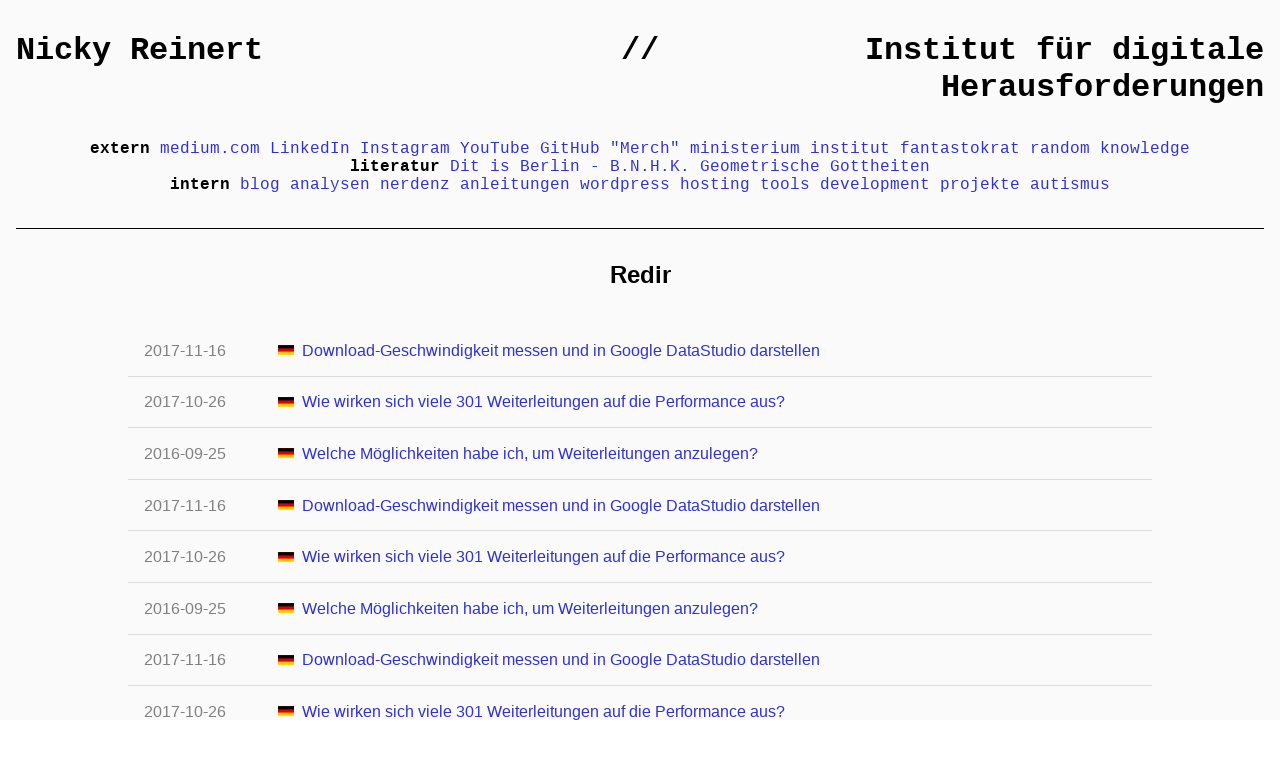

--- FILE ---
content_type: text/html; charset=utf-8
request_url: https://nickyreinert.de/tags/redir/
body_size: 3350
content:
<!DOCTYPE html>
<html lang="de-DE">

<head>
  <meta charset="UTF-8">
  <meta name="viewport" content="width=device-width, initial-scale=1.0">
  <meta http-equiv="X-UA-Compatible" content="ie=edge">

  
  <meta name="author" content="">

  
  
  <meta name="description" content="Blog &amp; Projekte von Nicky Reinert (Institut für digitale Herausforderungen): Webentwicklung &amp; Software Development, KI, SEO &amp; Analytics, Hosting &amp; DevOps, WordPress &amp; Hugo, Tools &amp; Projekte, Datenschutz und digitale Kultur">
  

  
  <link rel="icon" href="https://nickyreinert.de/images/favicon.svg">

  
  
  <meta name="keywords" content=" Webentwicklung  Software Development  Programmierung  SEO  Analytics  Hosting  DevOps  WordPress  Hugo  Tools  Projekte  Anleitungen  Datenschutz  Digitale Kultur  Künstliche Intelligenz  KI  Autismus ">
  

  
  
  
<link rel="stylesheet" href="/css/katex.min.css">
<script defer src="/js/katex.min.js"></script>
<script defer src="/js/auto-render.min.js"></script>
<script>
  document.addEventListener("DOMContentLoaded", function () {
    renderMathInElement(document.body, {
      delimiters: [
        { left: '$$', right: '$$', display: true },
        { left: '\\[', right: '\\]', display: true },
        { left: '$', right: '$', display: false },
        { left: '\\(', right: '\\)', display: false }
      ],
      ignoredTags: ['script', 'noscript', 'style', 'textarea', 'pre', 'code', 'option'],
      throwOnError: false
    });
  });
</script>


  

  
  <meta property="og:url" content="https://nickyreinert.de/tags/redir/">
  <meta property="og:site_name" content="Nicky Reinert">
  <meta property="og:title" content="Redir">
  <meta property="og:description" content="Blog &amp; Projekte von Nicky Reinert (Institut für digitale Herausforderungen): Webentwicklung &amp; Software Development, KI, SEO &amp; Analytics, Hosting &amp; DevOps, WordPress &amp; Hugo, Tools &amp; Projekte, Datenschutz und digitale Kultur">
  <meta property="og:locale" content="de_DE">
  <meta property="og:type" content="website">


  
  <link rel="canonical" href="https://nickyreinert.de/tags/redir/">

  
  
  <link rel="alternate" type="application/rss+xml" href="https://nickyreinert.de/tags/redir/index.xml" title="Nicky Reinert" />
  
  
  <meta itemprop="name" content="Redir">
  <meta itemprop="description" content="Blog &amp; Projekte von Nicky Reinert (Institut für digitale Herausforderungen): Webentwicklung &amp; Software Development, KI, SEO &amp; Analytics, Hosting &amp; DevOps, WordPress &amp; Hugo, Tools &amp; Projekte, Datenschutz und digitale Kultur">
  <meta itemprop="datePublished" content="2017-11-16T00:00:00+00:00">
  <meta itemprop="dateModified" content="2025-11-22T14:54:19+01:00">

  
  <link media="screen" rel="stylesheet" href='https://nickyreinert.de/css/common.css'>
  <link media="screen" rel="stylesheet" href='https://nickyreinert.de/css/content.css'>

  
  
  <title>Redir - Nicky Reinert</title>
  

  
  
  <meta name="twitter:card" content="summary">
  <meta name="twitter:title" content="Redir">
  <meta name="twitter:description" content="Blog &amp; Projekte von Nicky Reinert (Institut für digitale Herausforderungen): Webentwicklung &amp; Software Development, KI, SEO &amp; Analytics, Hosting &amp; DevOps, WordPress &amp; Hugo, Tools &amp; Projekte, Datenschutz und digitale Kultur">


  
<script type="application/ld+json">
[
  {
    "@context": "https://schema.org",
    "@type": "BlogPosting",
    "headline": "Redir",
    "description": "",
    "datePublished": "2017-11-16T00:00:00Z",
    "dateModified": "2025-11-22T14:54:19\u002b01:00",
    "author": {
      "@type": "Person",
      "name": "",
      "url": "https:\/\/nickyreinert.de\/"
    },
    "publisher": {
      "@type": "Organization",
      "name": "Nicky Reinert",
      "url": "https:\/\/nickyreinert.de\/",
      "logo": {
        "@type": "ImageObject",
        "url": "https:\/\/nickyreinert.de\/images\/logo.png"
      }
    },
    "mainEntityOfPage": {
      "@type": "WebPage",
      "@id": "https:\/\/nickyreinert.de\/tags\/redir\/"
    },
    
    "url": "https:\/\/nickyreinert.de\/tags\/redir\/",
    "wordCount":  0 ,
    
    
    
    
    
    
    "inLanguage": "de"
  },
  
  {
    "@context": "https://schema.org",
    "@type": "WebSite",
    "name": "Nicky Reinert",
    "url": "https:\/\/nickyreinert.de\/",
    "description": "Blog \u0026 Projekte von Nicky Reinert (Institut für digitale Herausforderungen): Webentwicklung \u0026 Software Development, KI, SEO \u0026 Analytics, Hosting \u0026 DevOps, WordPress \u0026 Hugo, Tools \u0026 Projekte, Datenschutz und digitale Kultur",
    "inLanguage": "de",
    "potentialAction": {
      "@type": "SearchAction",
      "target": {
        "@type": "EntryPoint",
        "urlTemplate": "https:\/\/nickyreinert.de\/search/?q={search_term_string}"
      },
      "query-input": "required name=search_term_string"
    }
  }
]
</script>

  
<link rel="stylesheet" href='https://nickyreinert.de/css/list.css'>

  

<script defer src="/js/alpine.min.js"></script>



  
  

<link rel="webmention" href="https://webmention.io/nickyreinert.de/webmention" />
<link rel="me" href="https://github.com/nickyreinert" />



</head>

<body>
  <div id="wrapper">
    <header id="header">
  <span class="header-content">
    <p class="left"><a id="site-title" href="https://nickyreinert.de/">Nicky Reinert</a></p>
    <p class="center">//</p>
    <p class="right">Institut für digitale Herausforderungen</p>
  </span>

  <br />
  
  <div class="footnote">
    <span class="nav-bar-item"><b>extern</b>
      <a target="_blank" class="link" href="https://medium.com/@nickyreinert">medium.com</a>
      <a target="_blank" class="link" href="https://www.linkedin.com/in/nickyreinert/">LinkedIn</a>
      <a target="_blank" class="link" href="https://www.instagram.com/nickyreinert/?hl=de">Instagram</a>
      <a target="_blank" class="link" href="https://www.youtube.com/channel/UC832c48LxmzLd5nIL_Ny7sA">YouTube</a>
      <a target="_blank" class="link" href="https://github.com/nickyreinert">GitHub</a>
      <a target="_blank" class="link" href="https://not-a-brand.myspreadshop.de/">"Merch"</a>
      <a target="_blank" class="link" href="https://ministerium-für-digitale-herausforderungen.de">ministerium</a>
      <a target="_blank" class="link" href="https://institut-fdh.de//">institut</a>
      <a target="_blank" class="link" href="https://fantastokrat.de/">fantastokrat</a>
      <a target="_blank" class="link" href="https://open.spotify.com/show/3383SHVRGTvJ9cEXU3UuE5">random knowledge</a>
    </span>

    <br />

    <span class="nav-bar-item"><b>literatur</b>
      <a target="_blank" class="link" href="https://amzn.eu/d/5LYXyUu">Dit is Berlin - B.N.H.K.</a>
      <a target="_blank" class="link" href="https://amzn.eu/d/3hWCrK1">Geometrische Gottheiten</a>
    </span>
    
    <nav><b>intern</b>
      
      <span class="nav-bar-item">
        <a class="link" href="/categories/blog/">blog</a>
      </span>
      
      <span class="nav-bar-item">
        <a class="link" href="/categories/analysen/">analysen</a>
      </span>
      
      <span class="nav-bar-item">
        <a class="link" href="/categories/nerdenz/">nerdenz</a>
      </span>
      
      <span class="nav-bar-item">
        <a class="link" href="/categories/anleitungen/">anleitungen</a>
      </span>
      
      <span class="nav-bar-item">
        <a class="link" href="/categories/wordpress/">wordpress</a>
      </span>
      
      <span class="nav-bar-item">
        <a class="link" href="/categories/hosting/">hosting</a>
      </span>
      
      <span class="nav-bar-item">
        <a class="link" href="/categories/tools/">tools</a>
      </span>
      
      <span class="nav-bar-item">
        <a class="link" href="/categories/development/">development</a>
      </span>
      
      <span class="nav-bar-item">
        <a class="link" href="/categories/projekte/">projekte</a>
      </span>
      
      <span class="nav-bar-item">
        <a class="link" href="/categories/autismus/">autismus</a>
      </span>
      
    </nav>
    
  </div>

  <br />

</header>



    
<main id="main" class="archive">


<center><h2>Redir</h2>
  </center>
<br />
<br />


  
  
  

  
    
    
      <div class="post-group">
        <h2>November 2017</h2>
        <ul>
        
          <li>
            <div data-lang="de">
              <div class="post-date-left">
                <time>2017-11-16</time>
              </div>
              <div class="post-title-wrapper">
                
                
                  <svg width="16" height="12" viewBox="0 0 5 3" xmlns="http://www.w3.org/2000/svg" style="display: inline-block; vertical-align: middle; margin-right: 8px; flex-shrink: 0;">
                    <rect width="5" height="3" fill="#FFCE00"/>
                    <rect width="5" height="2" fill="#DD0000"/>
                    <rect width="5" height="1" fill="#000000"/>
                  </svg>
                
                <a class="link" href="/2017/2017-11-16-download-geschwindigkeit-messen-und-in-googledata-studio-darstellen/">Download-Geschwindigkeit messen und in Google DataStudio darstellen</a>
              </div>
            </div>
          </li>
        
          <li>
            <div data-lang="de">
              <div class="post-date-left">
                <time>2017-10-26</time>
              </div>
              <div class="post-title-wrapper">
                
                
                  <svg width="16" height="12" viewBox="0 0 5 3" xmlns="http://www.w3.org/2000/svg" style="display: inline-block; vertical-align: middle; margin-right: 8px; flex-shrink: 0;">
                    <rect width="5" height="3" fill="#FFCE00"/>
                    <rect width="5" height="2" fill="#DD0000"/>
                    <rect width="5" height="1" fill="#000000"/>
                  </svg>
                
                <a class="link" href="/2017/2017-10-26-wie-wirken-sich-viele-301-weiterleitungen-auf-die-performance-aus/">Wie wirken sich viele 301 Weiterleitungen auf die  Performance aus?</a>
              </div>
            </div>
          </li>
        
          <li>
            <div data-lang="de">
              <div class="post-date-left">
                <time>2016-09-25</time>
              </div>
              <div class="post-title-wrapper">
                
                
                  <svg width="16" height="12" viewBox="0 0 5 3" xmlns="http://www.w3.org/2000/svg" style="display: inline-block; vertical-align: middle; margin-right: 8px; flex-shrink: 0;">
                    <rect width="5" height="3" fill="#FFCE00"/>
                    <rect width="5" height="2" fill="#DD0000"/>
                    <rect width="5" height="1" fill="#000000"/>
                  </svg>
                
                <a class="link" href="/2016/2016-09-25-welche-moeglichkeiten-habe-ich-um-weiterleitungen-anzulegen/">Welche Möglichkeiten habe ich, um Weiterleitungen anzulegen?</a>
              </div>
            </div>
          </li>
        
        </ul>
      </div>
    
      <div class="post-group">
        <h2>Oktober 2017</h2>
        <ul>
        
          <li>
            <div data-lang="de">
              <div class="post-date-left">
                <time>2017-11-16</time>
              </div>
              <div class="post-title-wrapper">
                
                
                  <svg width="16" height="12" viewBox="0 0 5 3" xmlns="http://www.w3.org/2000/svg" style="display: inline-block; vertical-align: middle; margin-right: 8px; flex-shrink: 0;">
                    <rect width="5" height="3" fill="#FFCE00"/>
                    <rect width="5" height="2" fill="#DD0000"/>
                    <rect width="5" height="1" fill="#000000"/>
                  </svg>
                
                <a class="link" href="/2017/2017-11-16-download-geschwindigkeit-messen-und-in-googledata-studio-darstellen/">Download-Geschwindigkeit messen und in Google DataStudio darstellen</a>
              </div>
            </div>
          </li>
        
          <li>
            <div data-lang="de">
              <div class="post-date-left">
                <time>2017-10-26</time>
              </div>
              <div class="post-title-wrapper">
                
                
                  <svg width="16" height="12" viewBox="0 0 5 3" xmlns="http://www.w3.org/2000/svg" style="display: inline-block; vertical-align: middle; margin-right: 8px; flex-shrink: 0;">
                    <rect width="5" height="3" fill="#FFCE00"/>
                    <rect width="5" height="2" fill="#DD0000"/>
                    <rect width="5" height="1" fill="#000000"/>
                  </svg>
                
                <a class="link" href="/2017/2017-10-26-wie-wirken-sich-viele-301-weiterleitungen-auf-die-performance-aus/">Wie wirken sich viele 301 Weiterleitungen auf die  Performance aus?</a>
              </div>
            </div>
          </li>
        
          <li>
            <div data-lang="de">
              <div class="post-date-left">
                <time>2016-09-25</time>
              </div>
              <div class="post-title-wrapper">
                
                
                  <svg width="16" height="12" viewBox="0 0 5 3" xmlns="http://www.w3.org/2000/svg" style="display: inline-block; vertical-align: middle; margin-right: 8px; flex-shrink: 0;">
                    <rect width="5" height="3" fill="#FFCE00"/>
                    <rect width="5" height="2" fill="#DD0000"/>
                    <rect width="5" height="1" fill="#000000"/>
                  </svg>
                
                <a class="link" href="/2016/2016-09-25-welche-moeglichkeiten-habe-ich-um-weiterleitungen-anzulegen/">Welche Möglichkeiten habe ich, um Weiterleitungen anzulegen?</a>
              </div>
            </div>
          </li>
        
        </ul>
      </div>
    
      <div class="post-group">
        <h2>September 2016</h2>
        <ul>
        
          <li>
            <div data-lang="de">
              <div class="post-date-left">
                <time>2017-11-16</time>
              </div>
              <div class="post-title-wrapper">
                
                
                  <svg width="16" height="12" viewBox="0 0 5 3" xmlns="http://www.w3.org/2000/svg" style="display: inline-block; vertical-align: middle; margin-right: 8px; flex-shrink: 0;">
                    <rect width="5" height="3" fill="#FFCE00"/>
                    <rect width="5" height="2" fill="#DD0000"/>
                    <rect width="5" height="1" fill="#000000"/>
                  </svg>
                
                <a class="link" href="/2017/2017-11-16-download-geschwindigkeit-messen-und-in-googledata-studio-darstellen/">Download-Geschwindigkeit messen und in Google DataStudio darstellen</a>
              </div>
            </div>
          </li>
        
          <li>
            <div data-lang="de">
              <div class="post-date-left">
                <time>2017-10-26</time>
              </div>
              <div class="post-title-wrapper">
                
                
                  <svg width="16" height="12" viewBox="0 0 5 3" xmlns="http://www.w3.org/2000/svg" style="display: inline-block; vertical-align: middle; margin-right: 8px; flex-shrink: 0;">
                    <rect width="5" height="3" fill="#FFCE00"/>
                    <rect width="5" height="2" fill="#DD0000"/>
                    <rect width="5" height="1" fill="#000000"/>
                  </svg>
                
                <a class="link" href="/2017/2017-10-26-wie-wirken-sich-viele-301-weiterleitungen-auf-die-performance-aus/">Wie wirken sich viele 301 Weiterleitungen auf die  Performance aus?</a>
              </div>
            </div>
          </li>
        
          <li>
            <div data-lang="de">
              <div class="post-date-left">
                <time>2016-09-25</time>
              </div>
              <div class="post-title-wrapper">
                
                
                  <svg width="16" height="12" viewBox="0 0 5 3" xmlns="http://www.w3.org/2000/svg" style="display: inline-block; vertical-align: middle; margin-right: 8px; flex-shrink: 0;">
                    <rect width="5" height="3" fill="#FFCE00"/>
                    <rect width="5" height="2" fill="#DD0000"/>
                    <rect width="5" height="1" fill="#000000"/>
                  </svg>
                
                <a class="link" href="/2016/2016-09-25-welche-moeglichkeiten-habe-ich-um-weiterleitungen-anzulegen/">Welche Möglichkeiten habe ich, um Weiterleitungen anzulegen?</a>
              </div>
            </div>
          </li>
        
        </ul>
      </div>
    
  

</main>

    <footer id="footer">
  <div>
    <span>© 1979 Nicky Reinert</span> // <span>Powered by </span>
    <a class="link" href="https://gohugo.io/">Hugo</a> // 
    <span>kontakt: nickyreinert -at- gmail -dot- com</span> // 
    <a class="link" href="privacy.html">Datenschutzerklärung</a> // 
    <bold>
      <a class="link lang-btn" href="#" data-lang="de" >
                    <svg width="16" height="12" viewBox="0 0 5 3" xmlns="http://www.w3.org/2000/svg" style="display: inline-block; vertical-align: middle; margin-right: 8px; flex-shrink: 0;">
                    <rect width="5" height="3" fill="#FFCE00"/>
                    <rect width="5" height="2" fill="#DD0000"/>
                    <rect width="5" height="1" fill="#000000"/>
                  </svg>Deutsch</a> // 
      <a class="link lang-btn" href="#" data-lang="en" >
                          <svg width="16" height="12" viewBox="0 0 60 30" xmlns="http://www.w3.org/2000/svg" style="display: inline-block; vertical-align: middle; margin-right: 8px; flex-shrink: 0;">
                    <clipPath id="s-v2">
                      <path d="M0,0 v30 h60 v-30 z"/>
                    </clipPath>
                    <clipPath id="s-v1">
                      <path d="M30,15 h30 v15 z v15 h-30 z h-30 v-15 z v-15 h30 z"/>
                    </clipPath>
                    <g clip-path="url(#s-v2)">
                      <path d="M0,0 v30 h60 v-30 z" fill="#00247d"/>
                      <g clip-path="url(#s-v1)">
                        <path d="M0,0 l60,30 M60,0 l-60,30" stroke="#fff" stroke-width="6"/>
                        <path d="M0,0 l60,30 M60,0 l-60,30" stroke="#cf142b" stroke-width="4"/>
                        <path d="M30,0 v30 M0,15 h60" stroke="#fff" stroke-width="10"/>
                        <path d="M30,0 v30 M0,15 h60" stroke="#cf142b" stroke-width="6"/>
                      </g>
                    </g>
                  </svg>English</a> // 
      <a class="link lang-btn" href="#" data-lang="*" >All(e)</a>
    </bold>
    <br />
<footer>
  <center>
    <a class="default-link" href="https://uberblogr.de/prev/nickyreinert" title="Zurück im Ring">&lt; Zurück im Ring</a> //
    Mitglied im <a class="default-link" href="https://uberblogr.de/home/nickyreinert" title="Mitglied im UberBlogr Webring">UberBlogr Webring</a> //
    <a class="default-link" href="https://uberblogr.de/next/nickyreinert" title="Vor im Ring">Weiter im Ring &gt;</a>
  </center>
  <script>
    document.addEventListener('DOMContentLoaded', function() {
      var langButtons = document.querySelectorAll('.lang-btn');
      langButtons.forEach(function(btn) {
        btn.addEventListener('click', function(event) {
          event.preventDefault();
          var lang = btn.getAttribute('data-lang');
          var posts = document.querySelectorAll('[data-lang]');
            posts.forEach(function(post) {
              var postLang = post.getAttribute('data-lang');
              if (postLang === lang || lang === '*') {
                post.classList.remove('hidden');
              } else {
                post.classList.add('hidden');
              }
            });
          });
        });
      });
  </script>
</footer>
  </div>

  
  

  
  

</body>

</html>


--- FILE ---
content_type: text/css; charset=utf-8
request_url: https://nickyreinert.de/css/common.css
body_size: 1512
content:
/* fonts */

@font-face {
    font-display: swap;
    font-family: 'Latin Modern Mono';
    font-style: normal;
    font-weight: bold;
    src: url('../font/lmmono-bold.woff');
}

@font-face {
    font-display: swap;
    font-family: 'Latin Modern Mono';
    font-style: italic;
    font-weight: bold;
    src: url('../font/lmmono-bolditalic.woff');
}

@font-face {
    font-display: swap;
    font-family: 'Latin Modern Mono';
    font-style: italic;
    font-weight: normal;
    src: url('../font/lmmono-italic.woff');
}

@font-face {
    font-display: swap;
    font-family: 'Latin Modern Mono';
    font-style: normal;
    font-weight: normal;
    src: url('../font/lmmono-normal.woff');
}

@font-face {
    font-display: swap;
    font-family: 'Latin Modern Roman';
    font-style: normal;
    font-weight: bold;
    src: url('../font/lmroman-bold.woff');
}

@font-face {
    font-display: swap;
    font-family: 'Latin Modern Roman';
    font-style: italic;
    font-weight: bold;
    src: url('../font/lmroman-bolditalic.woff');
}

@font-face {
    font-display: swap;
    font-family: 'Latin Modern Roman';
    font-style: italic;
    font-weight: normal;
    src: url('../font/lmroman-italic.woff');
}

@font-face {
    font-display: swap;
    font-family: 'Latin Modern Roman';
    font-style: normal;
    font-weight: normal;
    src: url('../font/lmroman-normal.woff');
}

/* global */

* {
    box-sizing: border-box;
    margin: 0;
    padding: 0;
}

a {
    color: inherit;
    text-decoration: none;
}


.post-footer {
    margin-top: 5rem;
    border-top: 1px solid #ababab;
    padding-top: 1rem;
    font-style: italic;
    color: #bcbcbc;
    font-size: 0.9rem;
    text-align: center;
}
img {
    border: 1px dotted #ababab;
    margin-top: 2rem;
    margin-bottom: 2rem;
}

time {
    color: gray;
    margin-left: 1rem;
    min-width: 5rem;
}

#wrapper {
    background-color: #FAFAFA;
    display: flex;
    flex-direction: column;
    font-family: -apple-system, BlinkMacSystemFont, 'Segoe UI', 'Helvetica Neue', sans-serif;
    min-height: 100vh;
    overflow-wrap: break-word;
    padding: 1rem;
    justify-content: space-between; /* Ensure footer stays at the bottom */
}

main.index, main.archive, main.post {
    flex-grow: 1;
}

.link {
    color: rgb(50, 50, 200);
    text-decoration: none;
}

.archive .link {
    font-size: 1rem;
}

/* Add underscore before links (except special cases) */
a:not(.prev):not(.next):not(.default-link):not(.lang-btn):not(.image-link):not(.link):not(:has(img))::before {
    content: '_';
    text-align: center;
    font-size: 0.8rem;
}

/* Remove underscore for image links */
a.image-link::before {
    content: '';
}

/* Remove underscore before links that contain images */
a:has(img)::before {
    content: '' !important;
}

a#site-title::before {
    content: '';
}

a#site-title:hover {
    text-decoration: none;
}

a:hover {
    text-decoration: underline;
}

.link.prev:hover, .link.next:hover {
    text-decoration: none;
    color: red;
}
.link.prev, .link.next {
    font-weight: bold;
    color: black;

}

.post-date {
    text-align: center;
    font-style: italic;
    color: gray;
    font-size: 0.8rem;
}
.paginator {
    align-items: flex-end;
    display: flex;
    flex-direction: row;
    justify-content: space-between;
    margin-top: 2rem;
}

::-webkit-scrollbar {
    background-color: #FAFAFA;
    height: 8px;
    width: 8px;
}

::-webkit-scrollbar-thumb {
    background-color: #AAAAAA;
}

::-webkit-scrollbar-thumb:hover {
    background-color: #888888;
}

/* header */

#header {
    align-items: left;
    display: flex;
    flex-direction: column;
    padding-bottom: 1rem;
    border-bottom: 1px solid #000;
    font-family: 'Courier New', monospace;
}

#header div.footnote {
    max-width: 90%;
    margin: 0 auto;
    text-align: center;
}

#header > span {
    text-align: left;
    margin: 1rem 0 1rem;
    font-size: 1em;
    font-weight: bold;
    font-family: 'Courier New', monospace;
}

#header div.footnote {
    font-size: 0.7em;
}

.navigation {
    display: flex; 
    justify-content: space-between; 
    align-items: flex-start;
    gap: 0.5rem;
    width: 100%;
}

.navigation > div {
    display: flex;
}

.navigation .prev,
.navigation .next {
    flex-shrink: 0;
    padding-top: 0.5rem;
    visibility: visible !important;
    opacity: 1 !important;
    display: inline-block !important;
}

.post-header {
    margin: 1rem 0;
    width: 100%;
    overflow: visible;
}

h1 {
    padding: 0 0.5rem;
    word-wrap: break-word;
    overflow-wrap: break-word;
    font-size: 0.9em;
}

@media screen and (min-width: 768px) {
    #header > span {
        font-size: 2em;
    }
    
    #header div.footnote {
        font-size: 1em;
    }
    
    h1 {
        font-size: 2em;
    }
}

#header > nav {
    display: flex;
    flex-direction: row;
    justify-content: space-around;
    flex-wrap: wrap;
    max-width: 768px;
    width: 100%;
}

#header > nav > span > a {
    font-size: 1.2rem;
}

.header-content {
    display: flex;
    justify-content: space-between;
    flex-wrap: wrap;
}
.header-content p {
    margin: 0;
}
.header-content .left {
    text-align: left;
    flex: 1;
}
.header-content .center {
    text-align: center;
    flex: 1;
}
.header-content .right {
    text-align: right;
    flex: 1;
}

.post-date-left {
    width: 150px;
    display: inline-block;
}

.post-title-right {
    overflow: hidden; text-overflow: ellipsis; max-width: 95%;

}

@media (max-width: 600px) {

.post-title-right:before {
    content: '- ';
}    
.post-title-right {
    white-space: normal;
    max-width: 100%;
}
.post-title-right {
    max-width: 100%;
    white-space: normal;
    
}

#wrapper  {
    padding: 0.5rem;
}

main.index, main.archive { 
    width: 100% !important;
}

.post-date-left,
    .post time  {
        display: none !important;
    }

    .header-content {
        flex-direction: column;
        align-items: center;
    }
    .header-content .left,
    .header-content .center,
    .header-content .right {
        text-align: center;
        flex: none;
        width: 100%;
    }
}

/* main */

main.index, main.archive {
    align-self: center;
    display: flex;
    flex-direction: column;
    flex-grow: 1;
    padding: 2rem 0;
    width: calc(100% - 2rem);
    max-width: 1024px;
}

main.archive {
    font-family: inherit;
}

main.post {
    align-self: center;
    display: flex;
    flex-direction: column;
    flex-grow: 1;
    max-width: 768px;
    padding: 2rem 0;
    width: calc(100% - 2rem);
    font-size: 1.2rem;
}

.post {
    display: flex;
    align-items: center;
    margin-bottom: 1rem;
    overflow: hidden; 
}

.post time {
    width: 150px;
    display: inline-block;
}

.post .content a {
    color: rgb(50, 50, 200);
    white-space: nowrap;
    overflow: hidden;
    text-overflow: ellipsis;
    flex-shrink: 1;
    min-width: 0; /* Ensure the link can shrink */
    max-width: 100%;
    font-size: 1em;
    display: inline-block; /* Ensure ellipsis is applied */
    vertical-align: bottom; /* Align text properly */
}

.post .content img {
    display: block;
    margin-left: auto;
    margin-right: auto;
}

/* footer */

#footer {
    border-top: 1px solid #000;
    padding-top: 1rem;
    align-items: center;
    display: flex;
    font-size: .9rem;
    flex-direction: column;
    margin-top: auto;
    width: 100%;
    background-color: #FAFAFA; /* Match the background color */
}

@media screen and (max-width: 768px) {
    #footer {
        font-size: 0.5rem;
        padding-top: 0.3rem;
        padding-bottom: 0.3rem;
        position: relative;
        line-height: 1.2;
    }
}

#cusdis_thread {
    min-height: 400px; /* Verhindert, dass die Box beim Laden zusammenfällt */
    width: 100%;
  }
  #cusdis_thread iframe {
    width: 100% !important;
    min-height: 400px;
    border: none;
  }

--- FILE ---
content_type: text/css; charset=utf-8
request_url: https://nickyreinert.de/css/content.css
body_size: 703
content:
.content .MathJax {
    font-size: 100%!important;
    overflow-x: auto;
    overflow-y: hidden;
}

.content .katex {
    font-size: 100%!important;
    overflow-x: auto;
    overflow-y: hidden;
}

/* Image link styling */
.content a.image-link {
    display: inline-block;
    cursor: pointer;
    transition: transform 0.2s ease, box-shadow 0.2s ease;
}

.content a.image-link:hover {
    transform: scale(1.02);
    box-shadow: 0 4px 12px rgba(0, 0, 0, 0.15);
}

.content a.image-link img {
    display: block;
    transition: filter 0.2s ease;
}

.content a.image-link:hover img {
    filter: brightness(1.05);
}

/* Center alignment for images */
.content a.image-link.center {
    display: block;
    margin-left: auto;
    margin-right: auto;
    text-align: center;
}

/* Figure and caption styling */
.content figure {
    margin: 2rem 0;
}

/* Figures inside gallery have no margin */
.content .image-gallery figure {
    margin: 0;
}

.content figure a.image-link {
    display: block;
}

.content figure a.image-link img {
    margin-top: 0;
    margin-bottom: 0;
}

.content figcaption {
    margin-top: 0.75rem;
    text-align: center;
    font-size: 0.9rem;
    color: #666;
    font-style: italic;
    line-height: 1.5;
}

/* Image gallery/grid layout */
.content .image-gallery {
    width: 100%;
}

.content .image-gallery a.image-link {
    width: 100%;
}


.content .image-gallery img {
    width: 100%;
    height: auto;
}

.content :last-child {
    margin-bottom: 0;
}

.content a {
    color: #AA0000;
    text-decoration: underline;
}

.content a.footnote-ref::before {
    content: "[";
}

.content a.footnote-ref::after {
    content: "]";
}

.content blockquote,
.content div,
.content h1,
.content h2,
.content h3,
.content h4,
.content h5,
.content h6,
.content p,
.content pre,
.content ol,
.content table,
.content ul {
    margin-bottom: 1rem;
}

.content blockquote {
    border-left: black 2px solid;
    font-style: italic;
    padding: 1rem 0 1rem 2rem;
}

.content code {
    background-color: #F5F5F5;
    border-radius: .2rem;
    color: #AA0000;
    font-family: 'Latin Modern Mono', Courier, monospace;
    padding: 0 .2rem;
}

.content h1, .content h2, .content h3,
.content h4, .content h5, .content h6 {
    line-height: 1.4;
    letter-spacing: -0.5px;
    margin-top: 2.5rem;
    margin-bottom: 1.5rem;
    padding-bottom: 0.75rem;
    border-bottom: 1px solid #ddd;
}

.content h1 {
    font-size: 2.4rem;
    margin-top: 3.5rem;
    margin-bottom: 2rem;
    border-bottom: 2px solid #999;
}

.content h2 {
    font-size: 1.8rem;
    margin-top: 3rem;
    margin-bottom: 1.5rem;
    border-bottom: 1.5px solid #bbb;
}

.content h3 {
    font-size: 1.4rem;
}

.content h4 {
    font-size: 1.2rem;
}

.content h5 {
    font-size: 1.1rem;
}

.content h6 {
    font-size: 1rem;
}

.content img {
    max-width: 100%;
    margin-top: 2rem;
    margin-bottom: 2rem;
}

.content p {
    text-align: justify;
    line-height: 1.65;
    letter-spacing: 0.3px;
}

.content pre {
    background-color: #2d2d2d!important;
    border-radius: .4rem;
    font-family: 'Latin Modern Mono', Courier, monospace;
    margin-top: 1.5rem;
    margin-bottom: 1.5rem;
    overflow-x: auto;
    padding: 1rem;
    color: #f8f8f2;
    border: 1px solid #404040;
}

.content pre code {
    padding: 0;
    background-color: transparent;
    color: inherit;
}

.content .chroma {
    background-color: #2d2d2d!important;
}

.content .chroma .ln {
    display: inline-block;
    width: 4rem;
    text-align: right;
    margin-right: 1.5rem;
    color: #666;
    user-select: none;
    -webkit-user-select: none;
}

.content .chroma .lnTable {
    border-collapse: collapse;
    width: 100%;
}

.content .chroma .lnTable td {
    border: none;
    padding: 0;
}

.content .chroma .lnTable td:first-child {
    width: 4rem;
    text-align: right;
    padding-right: 1.5rem;
}

.content .chroma .lnTable .lnHighlight {
    background-color: #3e3d32;
}

.content strong.chinese {
    font-weight: normal;
    text-emphasis-style: dot;
    text-emphasis-position: under;
    -webkit-text-emphasis-style: dot;
    -webkit-text-emphasis-position: under;
}

.content table {
    display: block;
    overflow-x: auto;
}

.content td, .content th {
    border: #575C61 1px solid;
    padding: .1rem .5rem;
}

.content th {
    background-color: #575C61;
    color: #FAFAFA;
}

.content ol, .content ul {
    margin-left: 2.5rem;
    line-height: 1.65;
    letter-spacing: 0.3px;
}

.content li {
    margin-bottom: 0.75rem;
}


--- FILE ---
content_type: text/css; charset=utf-8
request_url: https://nickyreinert.de/css/list.css
body_size: 105
content:
#main > .post-group > ul > li > div {
    display: flex;
    align-items: center;
    gap: 0.5rem;
    flex: 1;
    min-width: 0;
}

.post-date-left {
    flex-shrink: 0;
}

.post-title-wrapper {
    display: flex;
    align-items: center;
    gap: 0.5rem;
    min-width: 0;
    flex: 1;
}

.post-title-wrapper a {
    white-space: nowrap;
    overflow: hidden;
    text-overflow: ellipsis;
    min-width: 0;
}

.post-title-wrapper svg {
    flex-shrink: 0;
}

div.hidden {
    display: none !important;
}

/* Hide month/year separators in archive */
#main > .post-group > h2 {
    display: none;
}

#main > .post-group > ul {
    border-left: none;
    list-style-type: none;
    margin-left: 0;
    padding-left: 0;
}

#main > .post-group > ul > li {
    align-items: center;
    display: flex;
    flex-direction: row;
    gap: 0.5rem;
    line-height: 1.6;
    padding: .8rem 0;
    border-bottom: 1px solid #ddd;
}

#main > .post-group > ul > li > time {
    text-align: right;
}

#main > .post-group > ul > li > div > a {
    font-size: 1rem;
    color: #000;
    text-decoration: none;
}

#main > .post-group > ul > li > div > a:hover {
    text-decoration: underline;
}

#main > .post-group > ul > li > div > svg {
    flex-shrink: 0;
    margin-right: 8px;
}

@media screen and (max-width: 768px) {
    #main > .post-group > ul > li > div {
        max-width: calc(100% - 80px);
        font-size: 0.9rem;
    }

    #main > .post-group > ul > li > time {
        font-size: 0.7rem;
    }
}
